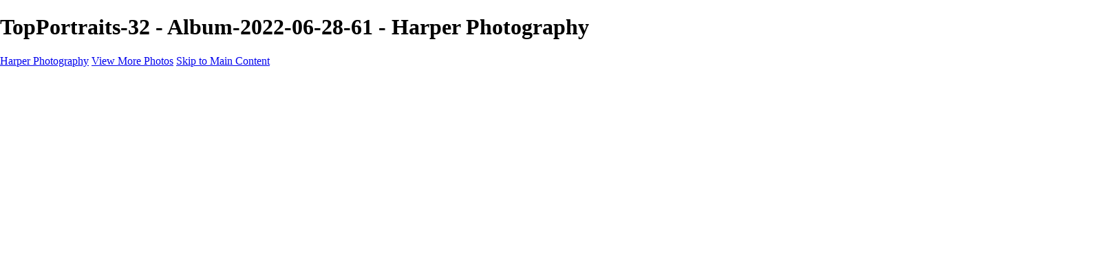

--- FILE ---
content_type: text/html; charset=UTF-8
request_url: https://harper-photography.com/artesia-portfolio/photo/830349/18875808/topportraits-32
body_size: 9298
content:
<!DOCTYPE html>
<html lang="en-US" dir="ltr" itemscope itemtype="http://schema.org/WebPage">
<head>

    <!--  Hey! This is SlickPic.

          For photographers, building a website is time-consuming and frustrating.
          At SlickPic, we design, build, and maintain beautiful websites for photographers
          so they can focus on creating beautiful photos and building their business
          instead of worrying about their website.

          www.slickpic.com
    -->

    <title>TopPortraits-32 - Album-2022-06-28-61 - Harper Photography</title>
    <meta http-equiv="Content-Type" content="text/html; charset=UTF-8" >    <base href="https://harper-photography.com/" />
    <link rel="shortcut icon" href="/favicon.ico" />
    <link rel="icon" type="image/png" sizes="32x32" href="https://assets-edge.slickpic.com/brand/slickpic-32x32.png">
    <link rel="icon" type="image/png" sizes="16x16" href="https://assets-edge.slickpic.com/brand/slickpic-16x16.png">
    <link rel="apple-touch-icon" href="https://cloud.slickpic.com/img/apple-touch-icon.png">
    <link rel="apple-touch-icon" sizes="180x180" href="https://cloud.slickpic.com/img/apple-touch-icon.png">
    <link rel="icon" sizes="192x192" href="https://cloud.slickpic.com/img/apple-touch-icon.png">
    <link rel="manifest" href="https://harper-photography.com/manifest.json?url=aHR0cHM6Ly9oYXJwZXItcGhvdG9ncmFwaHkuY29tL2FydGVzaWEtcG9ydGZvbGlvL3Bob3RvLzgzMDM0OS8xODg3NTgwOC90b3Bwb3J0cmFpdHMtMzI=" />
    <meta name="mobile-web-app-capable" content="yes">
    <meta name="apple-mobile-web-app-title" content="TopPortraits-32 - Album-2022-06-28-61 - Harper Photography">
    <meta name="x-dns-prefetch-control" content="on" />
    <link rel="preconnect" href="https://www.slickpic.com" crossorigin>
    <link rel="preconnect" href="https://assets-edge.slickpic.com" crossorigin>
    <link rel="preconnect" href="https://cloud.slickpic.com" crossorigin>
    <link rel="preconnect" href="https://cloud-help.slickpic.com" crossorigin>
    <link rel="preconnect" href="https://cdn-static-bundle.slickpic.com" crossorigin>
    <link rel="preconnect" href="https://stored-edge.slickpic.com" crossorigin>
    <link rel="preconnect" href="https://stored-cf-wm.slickpic.com" crossorigin>
    <link rel="preconnect" href="https://stored-cf.slickpic.com" crossorigin>
    <link rel="preconnect" href="https://image.slickpic.com" crossorigin>
    <link rel="preconnect" href="https://sales-api.slickpic.com" crossorigin>
    <link rel="preconnect" href="https://use.typekit.net" crossorigin>
    <link rel="preconnect" href="https://www.clarity.ms" crossorigin>
    <link rel="preconnect" href="https://p.typekit.net" crossorigin>
    <link rel="preconnect" href="https://organizer-api.slickpic.com" crossorigin>
    <link rel="preconnect" href="https://www.google-analytics.com" crossorigin>
    <link rel="preconnect" href="https://www.googletagmanager.com" crossorigin>
    <link rel="preconnect" href="https://fonts.googleapis.com" crossorigin>
    <link rel="preconnect" href="https://fonts.gstatic.com" crossorigin>
    <link rel="dns-prefetch" href="https://www.slickpic.com">
    <link rel="dns-prefetch" href="https://assets-edge.slickpic.com">
    <link rel="dns-prefetch" href="https://cloud.slickpic.com">
    <link rel="dns-prefetch" href="https://cdn-static-bundle.slickpic.com">
    <link rel="dns-prefetch" href="https://sales-api.slickpic.com">
    <link rel="dns-prefetch" href="https://cloud-help.slickpic.com">
    <link rel="dns-prefetch" href="https://stored-edge.slickpic.com">
    <link rel="dns-prefetch" href="https://stored-cf-wm.slickpic.com">
    <link rel="dns-prefetch" href="https://stored-cf.slickpic.com">
    <link rel="dns-prefetch" href="https://image.slickpic.com">
    <link rel="dns-prefetch" href="https://fonts.googleapis.com">
    <link rel="dns-prefetch" href="https://fonts.gstatic.com">
    <link rel="dns-prefetch" href="https://use.typekit.net">
    <link rel="dns-prefetch" href="https://p.typekit.net">
    <link rel="dns-prefetch" href="https://www.clarity.ms">
    <link rel="dns-prefetch" href="https://organizer-api.slickpic.com">
    <link rel="dns-prefetch" href="https://www.google-analytics.com">
    <link rel="dns-prefetch" href="https://www.googletagmanager.com">
    <link rel="alternate" type="application/rss+xml" href="https://harper-photography.com/rss/blog" title="">
<!--    <link rel="stylesheet" type="text/css" href="https://cloud-help.slickpic.com/wp-content/themes/flatbase/website/slickpic-magic.css?v=--><!--" />-->
    <meta name="generator" content="SlickPic" />
    <meta name="viewport" content="width=device-width, initial-scale=1.0, maximum-scale=5.0, shrink-to-fit=no, user-scalable=yes" />
    <meta name="apple-mobile-web-app-status-bar-style" content="black-translucent" />
    <meta name="apple-mobile-web-app-capable" content="yes" />
    <meta http-equiv="content-language" content="en-US" />
    <meta name="robots" content="index, follow, max-image-preview:large, max-snippet:-1, max-video-preview:-1" />    <meta name="CR-allow-UI-injection" content="false">
          <link rel="canonical" href="https://harper-photography.com/artesia-portfolio/photo/830349/18875808/topportraits-32" />
      <link rel="alternate" hreflang="en-us" href="https://harper-photography.com/artesia-portfolio/photo/830349/18875808/topportraits-32" />
      <link rel="alternate" hreflang="x-default" href="https://harper-photography.com/artesia-portfolio/photo/830349/18875808/topportraits-32" />
        
            <meta itemprop="name" content="TopPortraits-32 - Album-2022-06-28-61 - Harper Photography" />
        
   
    <meta property="fb:app_id" content="103410766387633" />
    <meta property="og:type" content="website" />
    <meta property="og:url" content="https://harper-photography.com/artesia-portfolio/photo/830349/18875808/topportraits-32" />    <meta property="og:title" content="TopPortraits-32 - Album-2022-06-28-61 - Harper Photography" />
    <meta property="og:site_name" content="Harper Photography" />
    <meta property="og:locale" content="en_US">
        <meta name="twitter:card" content="summary_large_image" />
    <meta name="twitter:site" content="Harper Photography" />
    <meta name="twitter:title" content="TopPortraits-32 - Album-2022-06-28-61 - Harper Photography" />
        
    
    
    <script type="application/ld+json">
      {
        "@context": "https://schema.org/",
        "@type": "WebSite",
        "@id": "https://harper-photography.com/#website",
        "name": "Harper Photography",
        "url": "https://harper-photography.com/",
        "description": "",
        "publisher": {
          "@id": "https://harper-photography.com/#localbusiness"
        },
        "sameAs": ["https://www.instagram.com/zharper.imagery/","https://twitter.com/zharp22"]
      }
    </script>

        <script type="application/ld+json">
      {
        "@context": "https://schema.org/",
        "@type": "WebPage",
        "@id": "https://harper-photography.com/#homepage",
        "isPartOf": {
          "@id": "https://harper-photography.com/#website"
        },
        "name": "Artesia Portfolio - Harper Photography",
        "url": "https://harper-photography.com/artesia-portfolio/photo/830349/18875808/topportraits-32",
        "description": "",
        "image": "https://stored-cf-wm.slickpic.com/mr/MzAwOTIyZDJmZGEyZGE,/20220628/MTg4NzU4MDVhZGRh/pm/1200/cover_LightNoiseReduction2.jpg"
      }
    </script>
    
        <meta property="og:image" content="https://stored-cf.slickpic.com/MzAwOTIyZDJmZGEyZGE,/20220628/MTg4NzU4MDhkMjJk/p/600/TopPortraits-32.jpg" />
    <meta property="og:image:width" content="600" />
    <meta property="og:image:height" content="400" />
    <meta property="og:image:alt" content="TopPortraits-32 - Album-2022-06-28-61 - Harper Photography" />
    <meta name="twitter:image" content="https://stored-cf.slickpic.com/MzAwOTIyZDJmZGEyZGE,/20220628/MTg4NzU4MDhkMjJk/p/600/TopPortraits-32.jpg" />
    <meta property="twitter:image" content="https://stored-cf.slickpic.com/MzAwOTIyZDJmZGEyZGE,/20220628/MTg4NzU4MDhkMjJk/p/600/TopPortraits-32.jpg" />
    <meta itemprop="image" content="https://stored-cf.slickpic.com/MzAwOTIyZDJmZGEyZGE,/20220628/MTg4NzU4MDhkMjJk/p/600/TopPortraits-32.jpg" />
    
    
    <link href="https://cdn-static-bundle.slickpic.com/css/0.24365/landing-builder-view.css" media="screen" rel="stylesheet" type="text/css" >
<link href="https://cloud.slickpic.com/css/landing-builder/view.css?v=0.24365" media="screen" rel="stylesheet" type="text/css" >
<link href="https://cloud.slickpic.com/css/landing-builder/fonts.css?v=0.24365" media="screen" rel="stylesheet" type="text/css" >
    <style class="inlinestyler">* { box-sizing: border-box; } body {margin: 0;}*{box-sizing:border-box;}body{margin-top:0px;margin-right:0px;margin-bottom:0px;margin-left:0px;}*{box-sizing:border-box;}body{margin-top:0px;margin-right:0px;margin-bottom:0px;margin-left:0px;}*{box-sizing:border-box;}body{margin-top:0px;margin-right:0px;margin-bottom:0px;margin-left:0px;}*{box-sizing:border-box;}body{margin-top:0px;margin-right:0px;margin-bottom:0px;margin-left:0px;}*{box-sizing:border-box;}body{margin-top:0px;margin-right:0px;margin-bottom:0px;margin-left:0px;}*{box-sizing:border-box;}body{margin-top:0px;margin-right:0px;margin-bottom:0px;margin-left:0px;}*{box-sizing:border-box;}body{margin-top:0px;margin-right:0px;margin-bottom:0px;margin-left:0px;}*{box-sizing:border-box;}body{margin-top:0px;margin-right:0px;margin-bottom:0px;margin-left:0px;}*{box-sizing:border-box;}body{margin-top:0px;margin-right:0px;margin-bottom:0px;margin-left:0px;}*{box-sizing:border-box;}body{margin-top:0px;margin-right:0px;margin-bottom:0px;margin-left:0px;}*{box-sizing:border-box;}body{margin-top:0px;margin-right:0px;margin-bottom:0px;margin-left:0px;}*{box-sizing:border-box;}body{margin-top:0px;margin-right:0px;margin-bottom:0px;margin-left:0px;}*{box-sizing:border-box;}body{margin-top:0px;margin-right:0px;margin-bottom:0px;margin-left:0px;}*{box-sizing:border-box;}body{margin-top:0px;margin-right:0px;margin-bottom:0px;margin-left:0px;}*{box-sizing:border-box;}body{margin-top:0px;margin-right:0px;margin-bottom:0px;margin-left:0px;}*{box-sizing:border-box;}body{margin-top:0px;margin-right:0px;margin-bottom:0px;margin-left:0px;}*{box-sizing:border-box;}body{margin-top:0px;margin-right:0px;margin-bottom:0px;margin-left:0px;}*{box-sizing:border-box;}body{margin-top:0px;margin-right:0px;margin-bottom:0px;margin-left:0px;}*{box-sizing:border-box;}body{margin-top:0px;margin-right:0px;margin-bottom:0px;margin-left:0px;}*{box-sizing:border-box;}body{margin-top:0px;margin-right:0px;margin-bottom:0px;margin-left:0px;}*{box-sizing:border-box;}body{margin-top:0px;margin-right:0px;margin-bottom:0px;margin-left:0px;}*{box-sizing:border-box;}body{margin-top:0px;margin-right:0px;margin-bottom:0px;margin-left:0px;}*{box-sizing:border-box;}body{margin-top:0px;margin-right:0px;margin-bottom:0px;margin-left:0px;}*{box-sizing:border-box;}body{margin-top:0px;margin-right:0px;margin-bottom:0px;margin-left:0px;}*{box-sizing:border-box;}body{margin-top:0px;margin-right:0px;margin-bottom:0px;margin-left:0px;}*{box-sizing:border-box;}body{margin-top:0px;margin-right:0px;margin-bottom:0px;margin-left:0px;}*{box-sizing:border-box;}body{margin-top:0px;margin-right:0px;margin-bottom:0px;margin-left:0px;}*{box-sizing:border-box;}body{margin-top:0px;margin-right:0px;margin-bottom:0px;margin-left:0px;}*{box-sizing:border-box;}body{margin-top:0px;margin-right:0px;margin-bottom:0px;margin-left:0px;}*{box-sizing:border-box;}body{margin-top:0px;margin-right:0px;margin-bottom:0px;margin-left:0px;}*{box-sizing:border-box;}body{margin-top:0px;margin-right:0px;margin-bottom:0px;margin-left:0px;}*{box-sizing:border-box;}body{margin-top:0px;margin-right:0px;margin-bottom:0px;margin-left:0px;}*{box-sizing:border-box;}body{margin-top:0px;margin-right:0px;margin-bottom:0px;margin-left:0px;}*{box-sizing:border-box;}body{margin-top:0px;margin-right:0px;margin-bottom:0px;margin-left:0px;}*{box-sizing:border-box;}body{margin-top:0px;margin-right:0px;margin-bottom:0px;margin-left:0px;}*{box-sizing:border-box;}body{margin-top:0px;margin-right:0px;margin-bottom:0px;margin-left:0px;}*{box-sizing:border-box;}body{margin-top:0px;margin-right:0px;margin-bottom:0px;margin-left:0px;}*{box-sizing:border-box;}body{margin-top:0px;margin-right:0px;margin-bottom:0px;margin-left:0px;}.imp-text-font{font-family: !important;}html > body.theme-eternity .website220-page .website220-container .site-button{background: !important;border-color: !important;}.imp-logo-font{font-family:inherit !important;}body.theme-eternity .website220-page, body.theme-eternity .website220-page *:not(.sp-plus-button-insider){font-family: !important;}</style>                        
                                                          <link rel="stylesheet" type="text/css" href="https://cloud-help.slickpic.com/wp-content/themes/flatbase/website/slickpic.css?v=24365" />
  <link
    rel="preload" as="style" onload="this.onload=null;this.rel='stylesheet'"
    href="https://fonts.googleapis.com/css2?family=Bebas+Neue&family=Cinzel:wght@400..900&family=Cinzel+Decorative:wght@400;700;900&family=Inter:ital,opsz,wght@0,14..32,100..900;1,14..32,100..900&family=Julius+Sans+One&family=Nunito+Sans:ital,opsz,wght@0,6..12,200..1000;1,6..12,200..1000&family=Old+Standard+TT:ital,wght@0,400;0,700;1,400&family=Oswald:wght@200..700&family=Roboto+Slab:wght@100..900&family=Rubik:ital,wght@0,300..900;1,300..900&family=Spectral:ital,wght@0,200..800;1,200..800&family=Work+Sans:ital,wght@0,300;0,400;0,500;0,600;0,700;1,400;1,800&display=swap"
  >
  <noscript>
    <link
      rel="stylesheet"
      href="https://fonts.googleapis.com/css2?family=Bebas+Neue&family=Cinzel:wght@400..900&family=Cinzel+Decorative:wght@400;700;900&family=Inter:ital,opsz,wght@0,14..32,100..900;1,14..32,100..900&family=Julius+Sans+One&family=Nunito+Sans:ital,opsz,wght@0,6..12,200..1000;1,6..12,200..1000&family=Old+Standard+TT:ital,wght@0,400;0,700;1,400&family=Oswald:wght@200..700&family=Roboto+Slab:wght@100..900&family=Rubik:ital,wght@0,300..900;1,300..900&family=Spectral:ital,wght@0,200..800;1,200..800&family=Work+Sans:ital,wght@0,300;0,400;0,500;0,600;0,700;1,400;1,800&display=swap"
    >
  </noscript>

  <script type="text/javascript">
    //<!--
var spLyt = "landing_builder";    //-->
</script>
<script type="text/javascript">
    //<!--
var tk = "e1c0a9a9ac70b506c484405da188e96c697770d9c89593.09635264", shd = "300922", spuid=300922, spauid=0, spuasid = 0, isEditorMode = 0, isEditorBackViewMode = 0, templateId = 0;    //-->
</script>
<script type="text/javascript" defer="defer" src="https://cloud.slickpic.com/share/abundle/bundle-jquery-custom.js?v=0.24365"></script>
<script type="text/javascript" defer="defer" src="https://cloud.slickpic.com/share/swiper_11.2.10/swiper-bundle.min.js?v=0.24365"></script>    
        <script>
        window.onload = () => {
          if (typeof Sp === "undefined") {
            return true;
          }
          Sp.handler = Sp.handler || {};
          Sp.handler.auth =
            window.setInterval(function() {
              $.xhr('xhr/serv/push-sess', { pub:1, o:1 });
            }, 1000 * 60 * 5);
        };
      </script>
    <script type="text/javascript" defer src="https://cloud-help.slickpic.com/wp-content/themes/flatbase/website/slickpic.js?24365"></script>        <script type="text/javascript">
      window.addEventListener("load", function () {
        (function(c,l,a,r,i,t,y){
          c[a]=c[a]||function(){(c[a].q=c[a].q||[]).push(arguments)};
          t=l.createElement(r);t.async=1;t.src="https://www.clarity.ms/tag/"+i;
          y=l.getElementsByTagName(r)[0];y.parentNode.insertBefore(t,y);
        })(window, document, "clarity", "script", "o1q4808lux");
        clarity("set", "websitedomain", "harper-photography.com");
        clarity("set", "websiteuserid", "300922");
      });
    </script>
  </head>

<body
    id="wrapper"
    data-uasid="133"
    data-user-id="300922"
    data-page-id="32693"
    data-base-url="https://www.slickpic.com"
    data-page-parent-id="0"
    data-page-hash="6d9f41d35a999ad1017d440cb993af53"
    data-page-slug="artesia-portfolio"
    data-page-url-full="https://harper-photography.com/artesia-portfolio"
    data-page-url-host="https://harper-photography.com"
    data-wct-id="0"
    data-album-id="830349"
    data-photo-id="18875808"
    data-website-context-token=""
    data-clarity-region="true"
     class="public theme-notch-top theme-serenity color-white show-share-button-on show-powered-by-sp-on header-type-defult photo-view-mode">



<h1 class="page-title-header">TopPortraits-32 - Album-2022-06-28-61 - Harper Photography</h1>

<p class="h-card">
    <a class="p-name p-org u-url" rel="me" href="https://harper-photography.com/">Harper Photography</a>
  <a class="p-more" href="https://harper-photography.com/artesia-portfolio">View More Photos</a>
  <a href="#main" class="skip-to-main-content-link">Skip to Main Content</a>
</p>

<div class="view-photo-page-html" style="opacity: 0"><div class="website220-page">  <div class="website220-container imp-text-font imp-highlight-color">	<div class="website220-sidebar">	  <div class="sidebar-content">		<div class="sidebar-logo">		  <div class="prelogo imp-logo-font">			<div class="cstm-profile-logo loaded loaded-public"><a aria-label="Logo" class="profile-logo-link" href="https://harper-photography.com"><img src="https://stored-cf.slickpic.com/MzAwOTIyZDJmZGEyZGE,/20220523/MTg3MDIxNTAyZGRh/p/1000/harper-photography.webp" alt="Harper Photography" class="logo-light" fetchpriority="high"></a></div>		  </div>		</div>		<div class="sidebar-menu">		  <div data-navigation-logo="1" data-navigation-mobile="1" data-navigation-class="navbar-nav ml-auto" class="cstm-custom-navigation navbar-nav ml-auto mobile-menu-right"><div class="list-holder navigation-items-wrapper"><ul class="navbar-nav ml-auto"><li class="nav-item status-active"><a href="https://harper-photography.com" class="nav-link">Featured</a></li><li class="nav-item status-active"><a href="https://harper-photography.com/about" class="nav-link">About</a></li><li class="nav-item custom-sharing-item"><a aria-label="Share" title="Share" class="open-sharing-popup" href="javascript:;"><svg width="16px" height="16px"><use xlink:href="#ico-share"></use></svg></a></li></ul></div><div class="nav-item mobile-menu-opener"></div><div class="nav-item mobile-menu-closer">&times;</div><div class="nav-item mobile-menu-child-back">&lsaquo;</div></div>		</div>		<div class="sidebar-footer footer-text   loaded">Copyright &copy; 2023 Harper Photography<a href="https://slickpic.com/t/portfolio-website-300922" target="_blank" title="Portfolio Websites and Photo Sharing" class="footer-powered-by-sp" style="display: none;">Powered by SlickPic</a></div>	  </div>	</div>	<div class="website220-content">	  <div class="content-container content-this">		<div id="ic8qe" class="content">		  <h1 id="iz7ri">			Artesia Portfolio</h1>		</div><div id="iawih1" class="album-view-container content with-actions"><div id="i9rtds"><div data-gjs-editable="false" data-gjs-droppable="false" data-gjs-badgable="false" data-gjs-type="cstm-album-view-inner" class="cstm-album-view view-column-count-3 gjs-no-pointer" data-aid="830349" data-view-type="justified" data-view-photo-size="1600" data-view-column-count="3" data-view-row-size="2 data-view-title-enable=" data-view-top-bottom-padding="off" data-view-left-right-padding="off" data-view-gutter-size="off" data-view-thumb-autoplay="on" data-view-horizontal-slides-count="3" data-view-horizontal-align="center" data-view-horizontal-autoplay="none" data-view-horizontal-spacing="none" data-view-horizontal-block-size="auto" data-view-horizontal-cover-type="cover" data-view-horizontal-arrow-enable="show" data-view-animation-enable="off" data-view-animation-speed="medium" data-view-animation-block="default"><a href="https://harper-photography.com/new-page/photo/830349/18875805/cover-lightnoisereduction2" data-pid="18875805" data-object-type="photo" data-object-id="0" data-title="cover_LightNoiseReduction2" data-slug="cover-lightnoisereduction2" data-description="" itemscope="" itemtype="http://schema.org/ImageObject"><img src="https://assets-edge.slickpic.com/img/pix.gif" class="lazy-thumb" data-path="https://stored-cf-wm.slickpic.com/mr/MzAwOTIyZDJmZGEyZGE,/20220628/MTg4NzU4MDVhZGRh/p" data-orgname="cover_LightNoiseReduction2.jpg" data-image="https://stored-cf-wm.slickpic.com/mr/MzAwOTIyZDJmZGEyZGE,/20220628/MTg4NzU4MDVhZGRh/p/1600/cover_LightNoiseReduction2.jpg" data-thumb="https://stored-cf-wm.slickpic.com/mr/MzAwOTIyZDJmZGEyZGE,/20220628/MTg4NzU4MDVhZGRh/t/1000/cover_LightNoiseReduction2.jpg" data-title="cover_LightNoiseReduction2" data-slug="cover-lightnoisereduction2" data-description="" data-width="1067" data-height="1600" width="1067" height="1600"><meta itemprop="thumbnail" content="https://stored-cf-wm.slickpic.com/mr/MzAwOTIyZDJmZGEyZGE,/20220628/MTg4NzU4MDVhZGRh/t/1000/cover_LightNoiseReduction2.jpg"><meta itemprop="contentUrl" content="https://harper-photography.com/new-page/photo/830349/18875805/cover-lightnoisereduction2"><span class="caption" itemprop="caption"><span class="text">cover_LightNoiseReduction2</span></span></a><a href="https://harper-photography.com/new-page/photo/830349/18875802/saal-00061" data-pid="18875802" data-object-type="photo" data-object-id="0" data-title="Saal-00061" data-slug="saal-00061" data-description="" itemscope="" itemtype="http://schema.org/ImageObject"><img src="https://assets-edge.slickpic.com/img/pix.gif" class="lazy-thumb" data-path="https://stored-cf-wm.slickpic.com/mr/MzAwOTIyZDJmZGEyZGE,/20220628/MTg4NzU4MDJkZDIy/p" data-orgname="Saal-00061.jpg" data-image="https://stored-cf-wm.slickpic.com/mr/MzAwOTIyZDJmZGEyZGE,/20220628/MTg4NzU4MDJkZDIy/p/1600/Saal-00061.jpg" data-thumb="https://stored-cf-wm.slickpic.com/mr/MzAwOTIyZDJmZGEyZGE,/20220628/MTg4NzU4MDJkZDIy/t/1000/Saal-00061.jpg" data-title="Saal-00061" data-slug="saal-00061" data-description="" data-width="1067" data-height="1600" width="1067" height="1600"><meta itemprop="thumbnail" content="https://stored-cf-wm.slickpic.com/mr/MzAwOTIyZDJmZGEyZGE,/20220628/MTg4NzU4MDJkZDIy/t/1000/Saal-00061.jpg"><meta itemprop="contentUrl" content="https://harper-photography.com/new-page/photo/830349/18875802/saal-00061"><span class="caption" itemprop="caption"><span class="text">Saal-00061</span></span></a><a href="https://harper-photography.com/new-page/photo/830349/18875800/saal-00485" data-pid="18875800" data-object-type="photo" data-object-id="0" data-title="Saal-00485" data-slug="saal-00485" data-description="" itemscope="" itemtype="http://schema.org/ImageObject"><img src="https://assets-edge.slickpic.com/img/pix.gif" class="lazy-thumb" data-path="https://stored-cf-wm.slickpic.com/mr/MzAwOTIyZDJmZGEyZGE,/20220628/MTg4NzU4MDAyMmEy/p" data-orgname="Saal-00485.jpg" data-image="https://stored-cf-wm.slickpic.com/mr/MzAwOTIyZDJmZGEyZGE,/20220628/MTg4NzU4MDAyMmEy/p/1600/Saal-00485.jpg" data-thumb="https://stored-cf-wm.slickpic.com/mr/MzAwOTIyZDJmZGEyZGE,/20220628/MTg4NzU4MDAyMmEy/t/1000/Saal-00485.jpg" data-title="Saal-00485" data-slug="saal-00485" data-description="" data-width="1067" data-height="1600" width="1067" height="1600"><meta itemprop="thumbnail" content="https://stored-cf-wm.slickpic.com/mr/MzAwOTIyZDJmZGEyZGE,/20220628/MTg4NzU4MDAyMmEy/t/1000/Saal-00485.jpg"><meta itemprop="contentUrl" content="https://harper-photography.com/new-page/photo/830349/18875800/saal-00485"><span class="caption" itemprop="caption"><span class="text">Saal-00485</span></span></a><a href="https://harper-photography.com/new-page/photo/830349/18875807/saal-04109" data-pid="18875807" data-object-type="photo" data-object-id="0" data-title="Saal-04109" data-slug="saal-04109" data-description="" itemscope="" itemtype="http://schema.org/ImageObject"><img src="https://assets-edge.slickpic.com/img/pix.gif" class="lazy-thumb" data-path="https://stored-cf-wm.slickpic.com/mr/MzAwOTIyZDJmZGEyZGE,/20220628/MTg4NzU4MDdkZDIy/p" data-orgname="Saal-04109.jpg" data-image="https://stored-cf-wm.slickpic.com/mr/MzAwOTIyZDJmZGEyZGE,/20220628/MTg4NzU4MDdkZDIy/p/1600/Saal-04109.jpg" data-thumb="https://stored-cf-wm.slickpic.com/mr/MzAwOTIyZDJmZGEyZGE,/20220628/MTg4NzU4MDdkZDIy/t/1000/Saal-04109.jpg" data-title="Saal-04109" data-slug="saal-04109" data-description="" data-width="1600" data-height="1067" width="1600" height="1067"><meta itemprop="thumbnail" content="https://stored-cf-wm.slickpic.com/mr/MzAwOTIyZDJmZGEyZGE,/20220628/MTg4NzU4MDdkZDIy/t/1000/Saal-04109.jpg"><meta itemprop="contentUrl" content="https://harper-photography.com/new-page/photo/830349/18875807/saal-04109"><span class="caption" itemprop="caption"><span class="text">Saal-04109</span></span></a><a href="https://harper-photography.com/new-page/photo/830349/18875801/saal-04635" data-pid="18875801" data-object-type="photo" data-object-id="0" data-title="Saal-04635" data-slug="saal-04635" data-description="" itemscope="" itemtype="http://schema.org/ImageObject"><img src="https://assets-edge.slickpic.com/img/pix.gif" class="lazy-thumb" data-path="https://stored-cf-wm.slickpic.com/mr/MzAwOTIyZDJmZGEyZGE,/20220628/MTg4NzU4MDFmMmQy/p" data-orgname="Saal-04635.jpg" data-image="https://stored-cf-wm.slickpic.com/mr/MzAwOTIyZDJmZGEyZGE,/20220628/MTg4NzU4MDFmMmQy/p/1600/Saal-04635.jpg" data-thumb="https://stored-cf-wm.slickpic.com/mr/MzAwOTIyZDJmZGEyZGE,/20220628/MTg4NzU4MDFmMmQy/t/1000/Saal-04635.jpg" data-title="Saal-04635" data-slug="saal-04635" data-description="" data-width="1067" data-height="1600" width="1067" height="1600"><meta itemprop="thumbnail" content="https://stored-cf-wm.slickpic.com/mr/MzAwOTIyZDJmZGEyZGE,/20220628/MTg4NzU4MDFmMmQy/t/1000/Saal-04635.jpg"><meta itemprop="contentUrl" content="https://harper-photography.com/new-page/photo/830349/18875801/saal-04635"><span class="caption" itemprop="caption"><span class="text">Saal-04635</span></span></a><a href="https://harper-photography.com/new-page/photo/830349/18875806/saal-07030" data-pid="18875806" data-object-type="photo" data-object-id="0" data-title="Saal-07030" data-slug="saal-07030" data-description="" itemscope="" itemtype="http://schema.org/ImageObject"><img src="https://assets-edge.slickpic.com/img/pix.gif" class="lazy-thumb" data-path="https://stored-cf-wm.slickpic.com/mr/MzAwOTIyZDJmZGEyZGE,/20220628/MTg4NzU4MDZkZGYy/p" data-orgname="Saal-07030.jpg" data-image="https://stored-cf-wm.slickpic.com/mr/MzAwOTIyZDJmZGEyZGE,/20220628/MTg4NzU4MDZkZGYy/p/1600/Saal-07030.jpg" data-thumb="https://stored-cf-wm.slickpic.com/mr/MzAwOTIyZDJmZGEyZGE,/20220628/MTg4NzU4MDZkZGYy/t/1000/Saal-07030.jpg" data-title="Saal-07030" data-slug="saal-07030" data-description="" data-width="1600" data-height="1067" width="1600" height="1067"><meta itemprop="thumbnail" content="https://stored-cf-wm.slickpic.com/mr/MzAwOTIyZDJmZGEyZGE,/20220628/MTg4NzU4MDZkZGYy/t/1000/Saal-07030.jpg"><meta itemprop="contentUrl" content="https://harper-photography.com/new-page/photo/830349/18875806/saal-07030"><span class="caption" itemprop="caption"><span class="text">Saal-07030</span></span></a><a href="https://harper-photography.com/new-page/photo/830349/18875803/saal-07721" data-pid="18875803" data-object-type="photo" data-object-id="0" data-title="Saal-07721" data-slug="saal-07721" data-description="" itemscope="" itemtype="http://schema.org/ImageObject"><img src="https://assets-edge.slickpic.com/img/pix.gif" class="lazy-thumb" data-path="https://stored-cf-wm.slickpic.com/mr/MzAwOTIyZDJmZGEyZGE,/20220628/MTg4NzU4MDNmYWRm/p" data-orgname="Saal-07721.jpg" data-image="https://stored-cf-wm.slickpic.com/mr/MzAwOTIyZDJmZGEyZGE,/20220628/MTg4NzU4MDNmYWRm/p/1600/Saal-07721.jpg" data-thumb="https://stored-cf-wm.slickpic.com/mr/MzAwOTIyZDJmZGEyZGE,/20220628/MTg4NzU4MDNmYWRm/t/1000/Saal-07721.jpg" data-title="Saal-07721" data-slug="saal-07721" data-description="" data-width="1067" data-height="1600" width="1067" height="1600"><meta itemprop="thumbnail" content="https://stored-cf-wm.slickpic.com/mr/MzAwOTIyZDJmZGEyZGE,/20220628/MTg4NzU4MDNmYWRm/t/1000/Saal-07721.jpg"><meta itemprop="contentUrl" content="https://harper-photography.com/new-page/photo/830349/18875803/saal-07721"><span class="caption" itemprop="caption"><span class="text">Saal-07721</span></span></a><a href="https://harper-photography.com/new-page/photo/830349/18875804/missyoutour22-feb-11-22-02217-2" data-pid="18875804" data-object-type="photo" data-object-id="0" data-title="MissYouTour22_Feb-11-22__02217-2" data-slug="missyoutour22-feb-11-22-02217-2" data-description="" itemscope="" itemtype="http://schema.org/ImageObject"><img src="https://assets-edge.slickpic.com/img/pix.gif" class="lazy-thumb" data-path="https://stored-cf.slickpic.com/MzAwOTIyZDJmZGEyZGE,/20220628/MTg4NzU4MDRkZGRk/p" data-orgname="MissYouTour22_Feb-11-2202217-2.jpg" data-image="https://stored-cf.slickpic.com/MzAwOTIyZDJmZGEyZGE,/20220628/MTg4NzU4MDRkZGRk/p/1600/MissYouTour22_Feb-11-2202217-2.jpg" data-thumb="https://stored-cf.slickpic.com/MzAwOTIyZDJmZGEyZGE,/20220628/MTg4NzU4MDRkZGRk/t/1000/MissYouTour22_Feb-11-2202217-2.jpg" data-title="MissYouTour22_Feb-11-22__02217-2" data-slug="missyoutour22-feb-11-22-02217-2" data-description="" data-width="1067" data-height="1600" width="1067" height="1600"><meta itemprop="thumbnail" content="https://stored-cf.slickpic.com/MzAwOTIyZDJmZGEyZGE,/20220628/MTg4NzU4MDRkZGRk/t/1000/MissYouTour22_Feb-11-2202217-2.jpg"><meta itemprop="contentUrl" content="https://harper-photography.com/new-page/photo/830349/18875804/missyoutour22-feb-11-22-02217-2"><span class="caption" itemprop="caption"><span class="text">MissYouTour22_Feb-11-22__02217-2</span></span></a><a href="https://harper-photography.com/new-page/photo/830349/18875808/topportraits-32" data-pid="18875808" data-object-type="photo" data-object-id="0" data-title="TopPortraits-32" data-slug="topportraits-32" data-description="" itemscope="" itemtype="http://schema.org/ImageObject"><img src="https://assets-edge.slickpic.com/img/pix.gif" class="lazy-thumb" data-path="https://stored-cf.slickpic.com/MzAwOTIyZDJmZGEyZGE,/20220628/MTg4NzU4MDhkMjJk/p" data-orgname="TopPortraits-32.jpg" data-image="https://stored-cf.slickpic.com/MzAwOTIyZDJmZGEyZGE,/20220628/MTg4NzU4MDhkMjJk/p/1600/TopPortraits-32.jpg" data-thumb="https://stored-cf.slickpic.com/MzAwOTIyZDJmZGEyZGE,/20220628/MTg4NzU4MDhkMjJk/t/1000/TopPortraits-32.jpg" data-title="TopPortraits-32" data-slug="topportraits-32" data-description="" data-width="1600" data-height="1067" width="1600" height="1067"><meta itemprop="thumbnail" content="https://stored-cf.slickpic.com/MzAwOTIyZDJmZGEyZGE,/20220628/MTg4NzU4MDhkMjJk/t/1000/TopPortraits-32.jpg"><meta itemprop="contentUrl" content="https://harper-photography.com/new-page/photo/830349/18875808/topportraits-32"><span class="caption" itemprop="caption"><span class="text">TopPortraits-32</span></span></a></div></div></div><div id="ider6q" class="album-list-view-wrapper-public content">                            </div><div id="iqmta1" class="album-view-container content"></div>		<div class="content">		  <p id="ikm67">			Add text		  </p>		</div>		<div class="content content-footer">		  <hr><div class="footer-this">		<sp-landing-builder-social-links is-footer="1" class="socialmedia"></sp-landing-builder-social-links><div class="footer-logo">			  <div class="cstm-profile-logo loaded loaded-public"><a aria-label="Logo" class="profile-logo-link" href="https://harper-photography.com"><img src="https://stored-cf.slickpic.com/MzAwOTIyZDJmZGEyZGE,/20220523/MTg3MDIxNTAyZGRh/p/1000/harper-photography.webp" alt="Harper Photography" class="logo-light" fetchpriority="high"></a></div>			</div>			<div class="footer-copyright footer-text   loaded">Copyright &copy; 2023 Harper Photography<a href="https://slickpic.com/t/portfolio-website-300922" target="_blank" title="Portfolio Websites and Photo Sharing" class="footer-powered-by-sp" style="display: none;">Powered by SlickPic</a></div>		  </div>		</div>	  </div>	</div>  </div></div>
</div><div id="fullsizePhotoswipeContainer" class="pswp" tabindex="-1" role="dialog" aria-hidden="true">

    <div class="preloaders"></div>

    <div class="pswp__bg"></div>

    <div class="pswp__scroll-wrap">

        <div class="pswp__container">
            <div class="pswp__item"></div>
            <div class="pswp__item"></div>
            <div class="pswp__item"></div>
        </div>

        <div class="pswp__ui pswp__ui--hidden">

            <div class="pswp__top-bar">

                <div class="pswp__counter"></div>

                <button class="pswp__button pswp__button--close"></button>

                <button class="pswp__button pswp__button--fs" title="Toggle fullscreen"></button>

                <button class="pswp__button pswp__button--zoom" title="Zoom in/out"></button>

                <div class="pswp__preloader">
                    <div class="pswp__preloader__icn">
                        <div class="pswp__preloader__cut">
                            <div class="pswp__preloader__donut"></div>
                        </div>
                    </div>
                </div>
            </div>

            <div class="pswp__share-modal pswp__share-modal--hidden pswp__single-tap">
                <div class="pswp__share-tooltip"></div>
            </div>

            <button class="pswp__button pswp__button--arrow--left" title="Previous (arrow left)">
            </button>

            <button class="pswp__button pswp__button--arrow--right" title="Next (arrow right)">
            </button>

            <div class="pswp__caption">
                <div class="pswp__caption__center"></div>
            </div>

        </div>

    </div>

</div>
<div class="view-photo-page-description view-photo-page-meta"></div>
<div class="view-photo-page-tags view-photo-page-meta"></div>
<img class="view-photo-page-image view-photo-page-meta" src="https://stored-cf.slickpic.com/MzAwOTIyZDJmZGEyZGE,/20220628/MTg4NzU4MDhkMjJk/p/600/TopPortraits-32.jpg" alt="TopPortraits-32 - Album-2022-06-28-61 - Harper Photography" style="display: none">

<figure
    class="view-photo-page-meta"
    itemprop="associatedMedia"
    itemscope
    itemtype="http://schema.org/ImageObject">

    <a href="https://harper-photography.com/artesia-portfolio/photo/830349/18875808/topportraits-32" itemprop="contentUrl">
        <img src="https://stored-cf.slickpic.com/MzAwOTIyZDJmZGEyZGE,/20220628/MTg4NzU4MDhkMjJk/p/600/TopPortraits-32.jpg" itemprop="thumbnail" alt="TopPortraits-32 - Album-2022-06-28-61 - Harper Photography " />
    </a>

    </figure>



<div class="commerce-plugin">

  <div class="commerce-buttons">

    <sp-sale-cart-button-status class="sale-cart-button-status bottom-fixed"></sp-sale-cart-button-status>

    <sp-sale-cart-button-add class="sale-cart-button-add bottom-fixed"></sp-sale-cart-button-add>

  </div>

  <div class="commerce-overlays">

    <sp-sale-cart-overlay-container holder-user-id="300922"></sp-sale-cart-overlay-container>

    <sp-sale-cart-init holder-user-id="300922"></sp-sale-cart-init>

  </div>

</div>

<script type="text/javascript" defer src="https://assets-edge.slickpic.com/js/clipboard-v1.5.12.min.js"></script><script type="text/javascript">window.ga = window.ga || function () { (ga.q = ga.q || []).push(arguments); }; ga.l = +new Date(); </script>

<script type="text/javascript">
  var _snaq = _snaq || []; // DEPRECATED:
</script>
<div class="analyticsenabled"></div>

<script type="text/javascript" src="https://cdn-static-bundle.slickpic.com/js/0.24365/landing-builder-view.js" defer="defer"></script><script>;
          (function() {
            SpConfig = {
                footer: `Copyright © 2023 Harper Photography`,
            };
          })();</script>
    
            <script type="text/javascript">
        var NgAsync = NgAsync || {}; 
        NgAsync.ngModules = ["share-layover","video-player","social-links","blog-public","cookie-consent-banner","sale-mailpix-cart-init"];

        (function() {
            var loadScript = function(src) {
                try {
                      if (!(!!window.MSInputMethodContext && !!document.documentMode)) {
                          var po = document.createElement('script');  po.type = 'text/javascript';  po.async = true; po.src = src;
                          var s = document.getElementsByTagName('script')[0]; 
                          s.parentNode.insertBefore(po, s);
                      }
                } catch(e) {}
            };
            
            setTimeout(function() {
               loadScript("https://image.slickpic.com/elements-runtime/20240717_116926728/launch_11.js");
            }, 100);
        })()
        </script>
    <div class="share-link-modal-container" style="display: none;">
        <div class="share-link-modal-body">
            <div class="overlay-header header-custom">
                <div class="block-text">
                    <div class="title">
                        Share Website
                    </div>
                </div>
                <div class="side-actions">
                    <a class="modal-closer" href="javascript:;">×	</a>
                </div>
            </div>

            <sp-share-layover-link
                share-type="website"
                share-uid="300922"
                share-url="https://harper-photography.com/artesia-portfolio/photo/830349/18875808/topportraits-32"
                share-title="TopPortraits-32 - Album-2022-06-28-61 - Harper Photography"
                share-description="">
            </sp-share-layover-link>
        </div>
    </div>
    <div class="photo-cropper-modal-container" style="display: none;">
        <div class="photo-cropper-modal-body">
            <div class="overlay-header header-custom">
                <div class="block-text">
                    <div class="title">
                        Crop Image
                    </div>
                </div>
                <div class="side-actions">
                    <a class="modal-closer" href="javascript:;">×	</a>
                </div>
            </div>

            <div class="body-cropper">
                <sp-photo-cropper
                    user-id="300922"
                    src-photo-id=""
                    maintain-aspect-ratio-flag="1">
                </sp-photo-cropper>
            </div>

          <div class="overlay-footer">
            <div class="footer-left">
              <label class="checkbox">
                <input type="checkbox" name="ratio" class="check-input lock-aspect-ratio-control" checked>
                  <span class="check-icon">
                    <svg height="10px" width="12px"><use xlink:href="#checkmark"></use></svg>
                  </span>
                  <span class="check-text"></span>
                  <span class="check-text"><b>Lock aspect ratio</b></span>
              </label>
            </div>
            <div class="footer-right">
              <a class="button-subaction button-action-revert" href="javascript:;">Reset</a>
              <hr>
              <a class="button-subaction button-action-cancel" href="javascript:;">Cancel</a>
              <a class="button-action button-action-crop" href="javascript:;">Crop</a>
            </div>
          </div>
        </div>
    </div>
    <svg class="link-svg noneI none-i"><symbol id="checkmark" viewbox="0 0 12 10"><polyline points="1.5 6 4.5 9 10.5 1"></polyline></symbol></svg>
    <div class="svg-links none-i" style="display: none">
      <svg class="link-svg" height="16px" viewBox="0 0 512 512" width="16px" xmlns="http://www.w3.org/2000/svg" id="ico-share">
        <path d="m453.332031 85.332031c0 38.292969-31.039062 69.335938-69.332031 69.335938s-69.332031-31.042969-69.332031-69.335938c0-38.289062 31.039062-69.332031 69.332031-69.332031s69.332031 31.042969 69.332031 69.332031zm0 0"></path>
        <path d="m384 170.667969c-47.0625 0-85.332031-38.273438-85.332031-85.335938 0-47.058593 38.269531-85.332031 85.332031-85.332031s85.332031 38.273438 85.332031 85.332031c0 47.0625-38.269531 85.335938-85.332031 85.335938zm0-138.667969c-29.417969 0-53.332031 23.9375-53.332031 53.332031 0 29.398438 23.914062 53.335938 53.332031 53.335938s53.332031-23.9375 53.332031-53.335938c0-29.394531-23.914062-53.332031-53.332031-53.332031zm0 0"></path>
        <path d="m453.332031 426.667969c0 38.289062-31.039062 69.332031-69.332031 69.332031s-69.332031-31.042969-69.332031-69.332031c0-38.292969 31.039062-69.335938 69.332031-69.335938s69.332031 31.042969 69.332031 69.335938zm0 0"></path>
        <path d="m384 512c-47.0625 0-85.332031-38.273438-85.332031-85.332031 0-47.0625 38.269531-85.335938 85.332031-85.335938s85.332031 38.273438 85.332031 85.335938c0 47.058593-38.269531 85.332031-85.332031 85.332031zm0-138.667969c-29.417969 0-53.332031 23.9375-53.332031 53.335938 0 29.394531 23.914062 53.332031 53.332031 53.332031s53.332031-23.9375 53.332031-53.332031c0-29.398438-23.914062-53.335938-53.332031-53.335938zm0 0"></path>
        <path d="m154.667969 256c0 38.292969-31.042969 69.332031-69.335938 69.332031-38.289062 0-69.332031-31.039062-69.332031-69.332031s31.042969-69.332031 69.332031-69.332031c38.292969 0 69.335938 31.039062 69.335938 69.332031zm0 0"></path>
        <path d="m85.332031 341.332031c-47.058593 0-85.332031-38.269531-85.332031-85.332031s38.273438-85.332031 85.332031-85.332031c47.0625 0 85.335938 38.269531 85.335938 85.332031s-38.273438 85.332031-85.335938 85.332031zm0-138.664062c-29.417969 0-53.332031 23.933593-53.332031 53.332031s23.914062 53.332031 53.332031 53.332031c29.421875 0 53.335938-23.933593 53.335938-53.332031s-23.914063-53.332031-53.335938-53.332031zm0 0"></path>
        <path d="m135.703125 245.761719c-7.425781 0-14.636719-3.863281-18.5625-10.773438-5.824219-10.21875-2.238281-23.253906 7.980469-29.101562l197.949218-112.851563c10.21875-5.867187 23.253907-2.28125 29.101563 7.976563 5.824219 10.21875 2.238281 23.253906-7.980469 29.101562l-197.953125 112.851563c-3.328125 1.898437-6.953125 2.796875-10.535156 2.796875zm0 0"></path>
        <path d="m333.632812 421.761719c-3.585937 0-7.210937-.898438-10.539062-2.796875l-197.953125-112.851563c-10.21875-5.824219-13.800781-18.859375-7.976563-29.101562 5.800782-10.238281 18.855469-13.84375 29.097657-7.976563l197.953125 112.851563c10.21875 5.824219 13.800781 18.859375 7.976562 29.101562-3.945312 6.910157-11.15625 10.773438-18.558594 10.773438zm0 0"></path>
      </svg>
    </div>
    <svg style="display: none">
      <filter id="blurfilter" color-interpolation-filters="linearRGB" filterUnits="objectBoundingBox" primitiveUnits="userSpaceOnUse">
        <feDisplacementMap in="SourceGraphic" in2="SourceGraphic" scale="20" xChannelSelector="R" yChannelSelector="B" x="0%" y="0%" width="100%" height="100%" result="displacementMap" />
        <feGaussianBlur stdDeviation="3 3" x="0%" y="0%" width="100%" height="100%" in="displacementMap" edgeMode="none" result="blur" />
      </filter>
    </svg>














</body>
</html>
